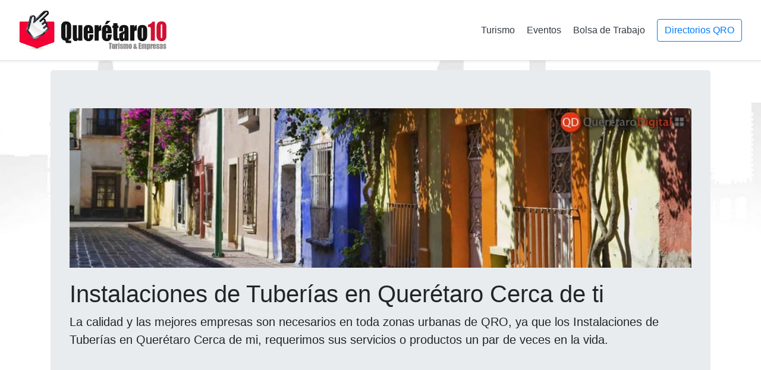

--- FILE ---
content_type: text/html; charset=UTF-8
request_url: https://queretaro10.com/dir2/instalacion-tuberias.php
body_size: 7183
content:
<!DOCTYPE html>
<html  lang="es" prefix="og: https://ogp.me/ns#">
    <head>
	<meta charset="UTF-8">
 	<meta http-equiv="X-UA-Compatible" content="IE=edge" />
  	<title>▷ Instalaciones de Tuberías en Querétaro Cerca de ti, Servicios y Contacto 【 Directorio QRO 】</title>
	<meta name="viewport" content="width=device-width, initial-scale=1, shrink-to-fit=no">
    <meta name="description" content="Los mejores Instalaciones de Tuberías en Querétaro ✅ Directorio ▷ Servicios y Contacto, Teléfono, Ubicación, Dirección, Sitio web y Mapa. 【 QRO 】">
    <meta name="author" content="JDaniel Sánchez Dsweb1.com">
    <meta name="webmaster" content="JDaniel Sánchez MkDigital10">
    <meta name="generator" content="https://queretaro10.com/dir2/">        
    <link rel="icon" href="https://queretaro10.com/wp-content/uploads/2018/02/favicon-Queretaro10.png" sizes="32x32" />
    
    <meta name="geo.country" content="MX,mx,mexico" />
    <meta name="geo.region" content="MX"/>
    <meta name="geography" content="mexico"> 
    <meta name="robots" content="all,index,follow"/>
    <meta name="sitedomain" content="https://queretaro10.com" />
    <meta name="country" content="Mexico" />
    <meta name="distribution" content="Global" />
    <meta name="rating" content="General" />
    <meta property='og:site_name' content='Instalaciones de Tuberías en Querétaro'/>
    <meta property='og:url' content='https://queretaro10.com'/>
    <meta property='og:type' content='website'/>
    <meta property="og:locale" content="MX" />
    <meta property="og:title" content=", Servicios y Contacto" />
    <meta property="og:description" content="Los mejores Querétaro, Directorio ▷ Servicios y Contacto, Teléfono, Ubicación, Dirección, Sitio web y Mapa." />

	<link rel="stylesheet" href="bootstrap.min.css" integrity="sha384-ggOyR0iXCbMQv3Xipma34MD+dH/1fQ784/j6cY/iJTQUOhcWr7x9JvoRxT2MZw1T" crossorigin="anonymous">
	<script src="bootstrap.min.js" integrity="sha384-JjSmVgyd0p3pXB1rRibZUAYoIIy6OrQ6VrjIEaFf/nJGzIxFDsf4x0xIM+B07jRM" crossorigin="anonymous"></script>
    <style>
      .bd-placeholder-img{font-size: 1.125rem;text-anchor: middle;-webkit-user-select: none;-moz-user-select: none;-ms-user-select: none;user-select: none;}
      @media (min-width: 768px) {.bd-placeholder-img-lg {font-size: 3.5rem;}}
      h1, h2, h3, h4 {font-weight: 300;}
    </style>
    <style> body{    background: url(https://capitalactiva.mx/cdn/imgs/fondo-footer-1.jpg) no-repeat center center fixed;   -webkit-background-size: cover;  -moz-background-size: cover;  -o-background-size: cover;  background-size: cover; }    </style>
    <!-- Global site tag (gtag.js) - Google Analytics -->
<script async src="https://www.googletagmanager.com/gtag/js?id=UA-117195271-1"></script>
<script>
  window.dataLayer = window.dataLayer || [];
  function gtag(){dataLayer.push(arguments);}
  gtag('js', new Date());

  gtag('config', 'UA-117195271-1');
</script>
<script data-ad-client="ca-pub-6728359640062765" async src="https://pagead2.googlesyndication.com/pagead/js/adsbygoogle.js"></script>
</head><body class="bg-light" itemscope itemtype="https://schema.org/LocalBusiness">
    <div class="d-flex flex-column flex-md-row align-items-center p-2 px-md-4 mb-3 bg-white border-bottom shadow-sm">
    <div class="p-2 flex-grow-1">
        <a href="https://queretaro10.com/"><img class="my-0 mr-md-auto font-weight-normal" src="https://queretaro10.com/Queretaro10-2024-Logotipo-350px.png" alt="" width="250" itemprop="logo"></a>
    </div>
    <div class="p-2">
        <nav class="navbar-text my-2 my-md-0 mr-md-2">
            <a class="p-2 text-dark" href="https://queretaro10.com/">Turismo</a>
            <a class="p-2 text-dark" href="https://queretaro10.com/noticias/">Eventos</a>
            <a class="p-2 text-dark" href="https://queretaro10.com/bolsa-de-trabajo/">Bolsa de Trabajo</a>
        </nav>
        <a class="btn btn-outline-primary" href="https://queretaro10.com/directorios/">Directorios QRO</a>
    </div>
</div><main role="main" class="container">
    <div class="jumbotron">
        <img class="bd-placeholder-img mr-2 rounded" width="100%" src="slide2-Queretaro-digital-directorios.jpg" preserveAspectRatio="xMidYMid slice" focusable="false" role="img" alt="Directorio QRO" style="padding-bottom: 20px;" itemprop="image">
        <h1 itemprop="name">Instalaciones de Tuberías en Querétaro Cerca de ti</h1>
        <p class="lead">La calidad y las mejores empresas son necesarios en toda zonas urbanas de QRO, ya que los Instalaciones de Tuberías en Querétaro Cerca de mi, requerimos sus servicios o productos un par de veces en la vida.</p>
        <!-- Qro10 - Img ALL Adatable Dir PHP -->
<ins class="adsbygoogle"
     style="display:block"
     data-ad-client="ca-pub-6728359640062765"
     data-ad-slot="8341829146"
     data-ad-format="auto"
     data-full-width-responsive="true"></ins>
<script>
     (adsbygoogle = window.adsbygoogle || []).push({});
</script>    </div>
    <div class="pricing-header px-3 py-3 pt-md-5 pb-md-4 mx-auto text-center">
      <h2>Directorio de Instalaciones de Tuberías en Querétaro</h2>
        <p>En éste listado podrá encontrar los datos de contacto Teléfono, Dirección, Correo electrónico, Mapa de ubicación para los Instalacion de tuberias en queretaro Cerca de ti de su localidad en la ciudad o el estado de <span itemprop="address">Querétaro, Qro</span>, puede usted contactar a las oficinas para su necesidad de servicios.</p>
        <!-- Qro10 - Img ALL Adatable Dir PHP -->
<ins class="adsbygoogle"
     style="display:block"
     data-ad-client="ca-pub-6728359640062765"
     data-ad-slot="8341829146"
     data-ad-format="auto"
     data-full-width-responsive="true"></ins>
<script>
     (adsbygoogle = window.adsbygoogle || []).push({});
</script>    </div>
    <div class="my-3 p-3 bg-white rounded shadow-sm">
        <!-- Destacados -->
    	<div class="media text-muted pt-3" style="background-color: aliceblue;">
          <span >
          <img class="bd-placeholder-img mr-2 rounded" width="32" height="32" src="favicon.png" preserveAspectRatio="xMidYMid slice" focusable="false" role="img" alt="" >
          </span>
          <div class="media-body pb-3 mb-0 small lh-125 border-bottom border-gray">
            <h3 >Tu empresa Aquí, Disponible!!!.</h3>
            <span class="d-block" ><span >Tu Teléfono</span>
             | <a href="2-promo-destacado.php" >Enlace a página web o landing page.</a>
              | <span >Un solo pago anual, direcotorios ya posicionados en Google.</span>
             </span>
            <span class="d-block" >Tu Anuncio destacado en directorio de tu categoría y ciudad, con todos los medios de contacto a tu empresa, posicionamiento en Google ya realizado.</span>
			<br><b><span >Bajo costo, facturado y multiples beneficios.</span></b>
			
			<br>
			<a href="2-promo-destacado.php"  >
            Ver más información o solicitar cotización...
            </a>
            <i>Patrocinado</i>
          </div>
        </div>
<!-- FIN Destacados -->        <br>
        <div class="row mb-2"> <!-- Parte de NUEVO BLOQUE -->
         
        
        <!-- NUEVO BLOQUE -->
        
    <div class="col-md-6" >
      <div class="row bg-white g-0 border rounded overflow-hidden flex-md-row mb-4 shadow-sm h-md-250 position-relative" itemscope itemtype="https://schema.org/LocalBusiness">
        <div class="col p-4 d-flex flex-column position-static">
          <strong class="d-inline-block mb-2 text-primary-emphasis">Directorio #1</strong>
          <h3 itemprop="name" class="mb-0">Instalaciones y Servicios Metalmecanicos</h3>
          <div class="mb-1 text-body-secondary" style="color: #6c757d!important;font-size: 80%;"><span itemprop="priceRange">$$$$</span>-ID:26249</div>
          <p class="card-text mb-auto">
          <img class="bd-placeholder-img mr-2 rounded" width="20" height="20" src="favicon.png" preserveAspectRatio="xMidYMid slice" focusable="false" role="img" alt="" itemprop="image">
          Teléfono: <span itemprop="telephone">442 210 2654</span></p>
          <p class="card-text mb-auto">
          <img class="bd-placeholder-img mr-2 rounded" width="20" height="20" src="favicon.png" preserveAspectRatio="xMidYMid slice" focusable="false" role="img" alt="" itemprop="image">
          Dirección: <span itemprop="address">76138, Espuela del Ferrocarril 233, Carrillo, 76138 Santiago de Queretaro, Qro.</span></p>
          <p class="card-text mb-auto">
          <img class="bd-placeholder-img mr-2 rounded" width="20" height="20" src="favicon.png" preserveAspectRatio="xMidYMid slice" focusable="false" role="img" alt="" itemprop="image">
          SitioWeb: <a href='empresa2.php?id1=26249' itemprop="url" rel=“nofollow” >ismeqro.com.mx</a></p>
          <p class="card-text mb-auto">
          <img class="bd-placeholder-img mr-2 rounded" width="20" height="20" src="favicon.png" preserveAspectRatio="xMidYMid slice" focusable="false" role="img" alt="" itemprop="image">
          <a href='mailto:'><span itemprop="email">Email: </span></a></p>
          <p class="card-text mb-auto">
          <img class="bd-placeholder-img mr-2 rounded" width="20" height="20" src="favicon.png" preserveAspectRatio="xMidYMid slice" focusable="false" role="img" alt="" itemprop="image">
          <a href='empresa2.php?id1=26249' rel=“nofollow”>Mapa-en-Google-26249-Instalaciones y Servicios Metalmecanicos</a></p>          
        </div>        
      </div>
    </div>
    
    <!-- Fin de NUEVO BLOQUE --> 
  
                 
        
        <!-- NUEVO BLOQUE -->
        
    <div class="col-md-6" >
      <div class="row bg-white g-0 border rounded overflow-hidden flex-md-row mb-4 shadow-sm h-md-250 position-relative" itemscope itemtype="https://schema.org/LocalBusiness">
        <div class="col p-4 d-flex flex-column position-static">
          <strong class="d-inline-block mb-2 text-primary-emphasis">Directorio #2</strong>
          <h3 itemprop="name" class="mb-0">TCT SERVICIOS, SA DE CV</h3>
          <div class="mb-1 text-body-secondary" style="color: #6c757d!important;font-size: 80%;"><span itemprop="priceRange">$$$$</span>-ID:26250</div>
          <p class="card-text mb-auto">
          <img class="bd-placeholder-img mr-2 rounded" width="20" height="20" src="favicon.png" preserveAspectRatio="xMidYMid slice" focusable="false" role="img" alt="" itemprop="image">
          Teléfono: <span itemprop="telephone">442 384 6718</span></p>
          <p class="card-text mb-auto">
          <img class="bd-placeholder-img mr-2 rounded" width="20" height="20" src="favicon.png" preserveAspectRatio="xMidYMid slice" focusable="false" role="img" alt="" itemprop="image">
          Dirección: <span itemprop="address">1RA PRIVADA QUINTANA ROO MANZANA 22 LOTE 1054 SAN ISIDRO MIRANDA, La Presa, 76240 Santiago de Queretaro, Qro.</span></p>
          <p class="card-text mb-auto">
          <img class="bd-placeholder-img mr-2 rounded" width="20" height="20" src="favicon.png" preserveAspectRatio="xMidYMid slice" focusable="false" role="img" alt="" itemprop="image">
          SitioWeb: <a href='empresa2.php?id1=26250' itemprop="url" rel=“nofollow” >tctservicios.com.mx</a></p>
          <p class="card-text mb-auto">
          <img class="bd-placeholder-img mr-2 rounded" width="20" height="20" src="favicon.png" preserveAspectRatio="xMidYMid slice" focusable="false" role="img" alt="" itemprop="image">
          <a href='mailto:contacto@tctservicios.com.mx'><span itemprop="email">Email: contacto@tctservicios.com.mx</span></a></p>
          <p class="card-text mb-auto">
          <img class="bd-placeholder-img mr-2 rounded" width="20" height="20" src="favicon.png" preserveAspectRatio="xMidYMid slice" focusable="false" role="img" alt="" itemprop="image">
          <a href='empresa2.php?id1=26250' rel=“nofollow”>Mapa-en-Google-26250-TCT SERVICIOS, SA DE CV</a></p>          
        </div>        
      </div>
    </div>
    
    <!-- Fin de NUEVO BLOQUE --> 
  
                 
        
        <!-- NUEVO BLOQUE -->
        
    <div class="col-md-6" >
      <div class="row bg-white g-0 border rounded overflow-hidden flex-md-row mb-4 shadow-sm h-md-250 position-relative" itemscope itemtype="https://schema.org/LocalBusiness">
        <div class="col p-4 d-flex flex-column position-static">
          <strong class="d-inline-block mb-2 text-primary-emphasis">Directorio #3</strong>
          <h3 itemprop="name" class="mb-0">CIPSA Queretaro</h3>
          <div class="mb-1 text-body-secondary" style="color: #6c757d!important;font-size: 80%;"><span itemprop="priceRange">$$$$</span>-ID:26251</div>
          <p class="card-text mb-auto">
          <img class="bd-placeholder-img mr-2 rounded" width="20" height="20" src="favicon.png" preserveAspectRatio="xMidYMid slice" focusable="false" role="img" alt="" itemprop="image">
          Teléfono: <span itemprop="telephone">442 248 2585</span></p>
          <p class="card-text mb-auto">
          <img class="bd-placeholder-img mr-2 rounded" width="20" height="20" src="favicon.png" preserveAspectRatio="xMidYMid slice" focusable="false" role="img" alt="" itemprop="image">
          Dirección: <span itemprop="address">Av. Paseo de la Constitucion 2E, Pe_uelas, 76140 Santiago de Queretaro, Qro.</span></p>
          <p class="card-text mb-auto">
          <img class="bd-placeholder-img mr-2 rounded" width="20" height="20" src="favicon.png" preserveAspectRatio="xMidYMid slice" focusable="false" role="img" alt="" itemprop="image">
          SitioWeb: <a href='empresa2.php?id1=26251' itemprop="url" rel=“nofollow” >grupocipsa.com</a></p>
          <p class="card-text mb-auto">
          <img class="bd-placeholder-img mr-2 rounded" width="20" height="20" src="favicon.png" preserveAspectRatio="xMidYMid slice" focusable="false" role="img" alt="" itemprop="image">
          <a href='mailto:marketing@grupocipsa.com'><span itemprop="email">Email: marketing@grupocipsa.com</span></a></p>
          <p class="card-text mb-auto">
          <img class="bd-placeholder-img mr-2 rounded" width="20" height="20" src="favicon.png" preserveAspectRatio="xMidYMid slice" focusable="false" role="img" alt="" itemprop="image">
          <a href='empresa2.php?id1=26251' rel=“nofollow”>Mapa-en-Google-26251-CIPSA Queretaro</a></p>          
        </div>        
      </div>
    </div>
    
    <!-- Fin de NUEVO BLOQUE --> 
  
                 
        
        <!-- NUEVO BLOQUE -->
        
    <div class="col-md-6" >
      <div class="row bg-white g-0 border rounded overflow-hidden flex-md-row mb-4 shadow-sm h-md-250 position-relative" itemscope itemtype="https://schema.org/LocalBusiness">
        <div class="col p-4 d-flex flex-column position-static">
          <strong class="d-inline-block mb-2 text-primary-emphasis">Directorio #4</strong>
          <h3 itemprop="name" class="mb-0">Tuvasur Del Bajio S.A. De C.V.</h3>
          <div class="mb-1 text-body-secondary" style="color: #6c757d!important;font-size: 80%;"><span itemprop="priceRange">$$$$</span>-ID:26252</div>
          <p class="card-text mb-auto">
          <img class="bd-placeholder-img mr-2 rounded" width="20" height="20" src="favicon.png" preserveAspectRatio="xMidYMid slice" focusable="false" role="img" alt="" itemprop="image">
          Teléfono: <span itemprop="telephone">442 312 2680</span></p>
          <p class="card-text mb-auto">
          <img class="bd-placeholder-img mr-2 rounded" width="20" height="20" src="favicon.png" preserveAspectRatio="xMidYMid slice" focusable="false" role="img" alt="" itemprop="image">
          Dirección: <span itemprop="address">Vallarta 3, Los Laureles, 76138 Santiago de Queretaro, Qro.</span></p>
          <p class="card-text mb-auto">
          <img class="bd-placeholder-img mr-2 rounded" width="20" height="20" src="favicon.png" preserveAspectRatio="xMidYMid slice" focusable="false" role="img" alt="" itemprop="image">
          SitioWeb: <a href='empresa2.php?id1=26252' itemprop="url" rel=“nofollow” >queretaro10.com</a></p>
          <p class="card-text mb-auto">
          <img class="bd-placeholder-img mr-2 rounded" width="20" height="20" src="favicon.png" preserveAspectRatio="xMidYMid slice" focusable="false" role="img" alt="" itemprop="image">
          <a href='mailto:'><span itemprop="email">Email: </span></a></p>
          <p class="card-text mb-auto">
          <img class="bd-placeholder-img mr-2 rounded" width="20" height="20" src="favicon.png" preserveAspectRatio="xMidYMid slice" focusable="false" role="img" alt="" itemprop="image">
          <a href='empresa2.php?id1=26252' rel=“nofollow”>Mapa-en-Google-26252-Tuvasur Del Bajio S.A. De C.V.</a></p>          
        </div>        
      </div>
    </div>
    
    <!-- Fin de NUEVO BLOQUE --> 
  
                 
        
        <!-- NUEVO BLOQUE -->
        
    <div class="col-md-6" >
      <div class="row bg-white g-0 border rounded overflow-hidden flex-md-row mb-4 shadow-sm h-md-250 position-relative" itemscope itemtype="https://schema.org/LocalBusiness">
        <div class="col p-4 d-flex flex-column position-static">
          <strong class="d-inline-block mb-2 text-primary-emphasis">Directorio #5</strong>
          <h3 itemprop="name" class="mb-0">Sr. Plomero Queretaro</h3>
          <div class="mb-1 text-body-secondary" style="color: #6c757d!important;font-size: 80%;"><span itemprop="priceRange">$$$$</span>-ID:26253</div>
          <p class="card-text mb-auto">
          <img class="bd-placeholder-img mr-2 rounded" width="20" height="20" src="favicon.png" preserveAspectRatio="xMidYMid slice" focusable="false" role="img" alt="" itemprop="image">
          Teléfono: <span itemprop="telephone">442 325 5175</span></p>
          <p class="card-text mb-auto">
          <img class="bd-placeholder-img mr-2 rounded" width="20" height="20" src="favicon.png" preserveAspectRatio="xMidYMid slice" focusable="false" role="img" alt="" itemprop="image">
          Dirección: <span itemprop="address">Blvd. Bernardo Quintana 4091, La Loma VI, 76116 Santiago de Queretaro, Qro.</span></p>
          <p class="card-text mb-auto">
          <img class="bd-placeholder-img mr-2 rounded" width="20" height="20" src="favicon.png" preserveAspectRatio="xMidYMid slice" focusable="false" role="img" alt="" itemprop="image">
          SitioWeb: <a href='empresa2.php?id1=26253' itemprop="url" rel=“nofollow” >srplomeroqueretaro.com</a></p>
          <p class="card-text mb-auto">
          <img class="bd-placeholder-img mr-2 rounded" width="20" height="20" src="favicon.png" preserveAspectRatio="xMidYMid slice" focusable="false" role="img" alt="" itemprop="image">
          <a href='mailto:'><span itemprop="email">Email: </span></a></p>
          <p class="card-text mb-auto">
          <img class="bd-placeholder-img mr-2 rounded" width="20" height="20" src="favicon.png" preserveAspectRatio="xMidYMid slice" focusable="false" role="img" alt="" itemprop="image">
          <a href='empresa2.php?id1=26253' rel=“nofollow”>Mapa-en-Google-26253-Sr. Plomero Queretaro</a></p>          
        </div>        
      </div>
    </div>
    
    <!-- Fin de NUEVO BLOQUE --> 
  
                 
        
        <!-- NUEVO BLOQUE -->
        
    <div class="col-md-6" >
      <div class="row bg-white g-0 border rounded overflow-hidden flex-md-row mb-4 shadow-sm h-md-250 position-relative" itemscope itemtype="https://schema.org/LocalBusiness">
        <div class="col p-4 d-flex flex-column position-static">
          <strong class="d-inline-block mb-2 text-primary-emphasis">Directorio #6</strong>
          <h3 itemprop="name" class="mb-0">Conducciones Hidraulicas de Queretaro</h3>
          <div class="mb-1 text-body-secondary" style="color: #6c757d!important;font-size: 80%;"><span itemprop="priceRange">$$$$</span>-ID:26254</div>
          <p class="card-text mb-auto">
          <img class="bd-placeholder-img mr-2 rounded" width="20" height="20" src="favicon.png" preserveAspectRatio="xMidYMid slice" focusable="false" role="img" alt="" itemprop="image">
          Teléfono: <span itemprop="telephone">442 215 5252</span></p>
          <p class="card-text mb-auto">
          <img class="bd-placeholder-img mr-2 rounded" width="20" height="20" src="favicon.png" preserveAspectRatio="xMidYMid slice" focusable="false" role="img" alt="" itemprop="image">
          Dirección: <span itemprop="address">Paseo Las Plazas 4, Las Plazas, 76180 Santiago de Queretaro, Qro.</span></p>
          <p class="card-text mb-auto">
          <img class="bd-placeholder-img mr-2 rounded" width="20" height="20" src="favicon.png" preserveAspectRatio="xMidYMid slice" focusable="false" role="img" alt="" itemprop="image">
          SitioWeb: <a href='empresa2.php?id1=26254' itemprop="url" rel=“nofollow” >queretaro10.com</a></p>
          <p class="card-text mb-auto">
          <img class="bd-placeholder-img mr-2 rounded" width="20" height="20" src="favicon.png" preserveAspectRatio="xMidYMid slice" focusable="false" role="img" alt="" itemprop="image">
          <a href='mailto:'><span itemprop="email">Email: </span></a></p>
          <p class="card-text mb-auto">
          <img class="bd-placeholder-img mr-2 rounded" width="20" height="20" src="favicon.png" preserveAspectRatio="xMidYMid slice" focusable="false" role="img" alt="" itemprop="image">
          <a href='empresa2.php?id1=26254' rel=“nofollow”>Mapa-en-Google-26254-Conducciones Hidraulicas de Queretaro</a></p>          
        </div>        
      </div>
    </div>
    
    <!-- Fin de NUEVO BLOQUE --> 
  
                 
        
        <!-- NUEVO BLOQUE -->
        
    <div class="col-md-6" >
      <div class="row bg-white g-0 border rounded overflow-hidden flex-md-row mb-4 shadow-sm h-md-250 position-relative" itemscope itemtype="https://schema.org/LocalBusiness">
        <div class="col p-4 d-flex flex-column position-static">
          <strong class="d-inline-block mb-2 text-primary-emphasis">Directorio #7</strong>
          <h3 itemprop="name" class="mb-0">INNOVATIONS PIPELINE SOLUTIONS</h3>
          <div class="mb-1 text-body-secondary" style="color: #6c757d!important;font-size: 80%;"><span itemprop="priceRange">$$$$</span>-ID:26255</div>
          <p class="card-text mb-auto">
          <img class="bd-placeholder-img mr-2 rounded" width="20" height="20" src="favicon.png" preserveAspectRatio="xMidYMid slice" focusable="false" role="img" alt="" itemprop="image">
          Teléfono: <span itemprop="telephone">442 215 3719</span></p>
          <p class="card-text mb-auto">
          <img class="bd-placeholder-img mr-2 rounded" width="20" height="20" src="favicon.png" preserveAspectRatio="xMidYMid slice" focusable="false" role="img" alt="" itemprop="image">
          Dirección: <span itemprop="address">Rufino Tamayo 2, Pueblo Nuevo, 76900 El Pueblito, Qro.</span></p>
          <p class="card-text mb-auto">
          <img class="bd-placeholder-img mr-2 rounded" width="20" height="20" src="favicon.png" preserveAspectRatio="xMidYMid slice" focusable="false" role="img" alt="" itemprop="image">
          SitioWeb: <a href='empresa2.php?id1=26255' itemprop="url" rel=“nofollow” >innovations.com.mx</a></p>
          <p class="card-text mb-auto">
          <img class="bd-placeholder-img mr-2 rounded" width="20" height="20" src="favicon.png" preserveAspectRatio="xMidYMid slice" focusable="false" role="img" alt="" itemprop="image">
          <a href='mailto:8b4e078a51d04e0e9efdf470027f0ec1@sentry.wixpress.com'><span itemprop="email">Email: 8b4e078a51d04e0e9efdf470027f0ec1@sentry.wixpress.com</span></a></p>
          <p class="card-text mb-auto">
          <img class="bd-placeholder-img mr-2 rounded" width="20" height="20" src="favicon.png" preserveAspectRatio="xMidYMid slice" focusable="false" role="img" alt="" itemprop="image">
          <a href='empresa2.php?id1=26255' rel=“nofollow”>Mapa-en-Google-26255-INNOVATIONS PIPELINE SOLUTIONS</a></p>          
        </div>        
      </div>
    </div>
    
    <!-- Fin de NUEVO BLOQUE --> 
  
                 
        
        <!-- NUEVO BLOQUE -->
        
    <div class="col-md-6" >
      <div class="row bg-white g-0 border rounded overflow-hidden flex-md-row mb-4 shadow-sm h-md-250 position-relative" itemscope itemtype="https://schema.org/LocalBusiness">
        <div class="col p-4 d-flex flex-column position-static">
          <strong class="d-inline-block mb-2 text-primary-emphasis">Directorio #8</strong>
          <h3 itemprop="name" class="mb-0">SilverPlastic Bodega Queretaro</h3>
          <div class="mb-1 text-body-secondary" style="color: #6c757d!important;font-size: 80%;"><span itemprop="priceRange">$$$$</span>-ID:26256</div>
          <p class="card-text mb-auto">
          <img class="bd-placeholder-img mr-2 rounded" width="20" height="20" src="favicon.png" preserveAspectRatio="xMidYMid slice" focusable="false" role="img" alt="" itemprop="image">
          Teléfono: <span itemprop="telephone">442 242 7034</span></p>
          <p class="card-text mb-auto">
          <img class="bd-placeholder-img mr-2 rounded" width="20" height="20" src="favicon.png" preserveAspectRatio="xMidYMid slice" focusable="false" role="img" alt="" itemprop="image">
          Dirección: <span itemprop="address">Gasoducto 99, Felipe Carrillo Puerto, 76139 Santiago de Queretaro, Qro.</span></p>
          <p class="card-text mb-auto">
          <img class="bd-placeholder-img mr-2 rounded" width="20" height="20" src="favicon.png" preserveAspectRatio="xMidYMid slice" focusable="false" role="img" alt="" itemprop="image">
          SitioWeb: <a href='empresa2.php?id1=26256' itemprop="url" rel=“nofollow” >silverplastic.com.mx</a></p>
          <p class="card-text mb-auto">
          <img class="bd-placeholder-img mr-2 rounded" width="20" height="20" src="favicon.png" preserveAspectRatio="xMidYMid slice" focusable="false" role="img" alt="" itemprop="image">
          <a href='mailto:contacto@silverplastic.com,ventasmexico@silverplastic.com,ventasecatepec@silverplastic.com,tlalpan@silverplastic.com,ventastlalne@silverplastic.com,cotizacionesmexico@silverplastic.com,cotizacionesbajio@silverplastic.com,queretaro@silverplastic.com,ventasqueretaro@silverplastic.com,cuautla@silverplastic.com,ventasslp@silverplastic.com,administracionslp@silverplastic.com'><span itemprop="email">Email: contacto@silverplastic.com,ventasmexico@silverplastic.com,ventasecatepec@silverplastic.com,tlalpan@silverplastic.com,ventastlalne@silverplastic.com,cotizacionesmexico@silverplastic.com,cotizacionesbajio@silverplastic.com,queretaro@silverplastic.com,ventasqueretaro@silverplastic.com,cuautla@silverplastic.com,ventasslp@silverplastic.com,administracionslp@silverplastic.com</span></a></p>
          <p class="card-text mb-auto">
          <img class="bd-placeholder-img mr-2 rounded" width="20" height="20" src="favicon.png" preserveAspectRatio="xMidYMid slice" focusable="false" role="img" alt="" itemprop="image">
          <a href='empresa2.php?id1=26256' rel=“nofollow”>Mapa-en-Google-26256-SilverPlastic Bodega Queretaro</a></p>          
        </div>        
      </div>
    </div>
    
    <!-- Fin de NUEVO BLOQUE --> 
  
        <div class="col-md-3" >
      <div class="row bg-white g-0 border rounded overflow-hidden flex-md-row mb-4 shadow-sm h-md-250 position-relative">
        <div class="col p-4 d-flex flex-column position-static">
            <a href="https://mkdigital10.com/plan-full-empresarial/" target="_blank"><img src="../qro10-4-2024-PLAN-FULL-EMPRESARIAL-min.png" class="bd-placeholder-img card-img-top" height="100%" xmlns="http://www.w3.org/2000/svg" preserveAspectRatio="xMidYMid slice" focusable="false" role="img" alt="Plan Full MARKETING EMPRESARIAL"></a>
        </div>        
      </div>
    </div>
<div class="col-md-3" >
      <div class="row bg-white g-0 border rounded overflow-hidden flex-md-row mb-4 shadow-sm h-md-250 position-relative">
        <div class="col p-4 d-flex flex-column position-static">
            <a href="https://queretaro10.com/qro/marketing/" target="_blank"><img src="../qro10-Plan-MK-Digital-PyMe-Local-cuadro-4-min.png" class="bd-placeholder-img card-img-top" height="100%" xmlns="http://www.w3.org/2000/svg" preserveAspectRatio="xMidYMid slice" focusable="false" role="img" alt="PLAN FULL MARKETING DIGITAL PyMe Local"></a>
        </div>        
      </div>
    </div>         
        
        <!-- NUEVO BLOQUE -->
        
    <div class="col-md-6" >
      <div class="row bg-white g-0 border rounded overflow-hidden flex-md-row mb-4 shadow-sm h-md-250 position-relative" itemscope itemtype="https://schema.org/LocalBusiness">
        <div class="col p-4 d-flex flex-column position-static">
          <strong class="d-inline-block mb-2 text-primary-emphasis">Directorio #9</strong>
          <h3 itemprop="name" class="mb-0">PVC G3 QUERETARO</h3>
          <div class="mb-1 text-body-secondary" style="color: #6c757d!important;font-size: 80%;"><span itemprop="priceRange">$$$$</span>-ID:26257</div>
          <p class="card-text mb-auto">
          <img class="bd-placeholder-img mr-2 rounded" width="20" height="20" src="favicon.png" preserveAspectRatio="xMidYMid slice" focusable="false" role="img" alt="" itemprop="image">
          Teléfono: <span itemprop="telephone">442 213 4096</span></p>
          <p class="card-text mb-auto">
          <img class="bd-placeholder-img mr-2 rounded" width="20" height="20" src="favicon.png" preserveAspectRatio="xMidYMid slice" focusable="false" role="img" alt="" itemprop="image">
          Dirección: <span itemprop="address">Cto. Moises Solana 133, zona dos extendida, Balaustradas, 76079 Santiago de Queretaro, Qro.</span></p>
          <p class="card-text mb-auto">
          <img class="bd-placeholder-img mr-2 rounded" width="20" height="20" src="favicon.png" preserveAspectRatio="xMidYMid slice" focusable="false" role="img" alt="" itemprop="image">
          SitioWeb: <a href='empresa2.php?id1=26257' itemprop="url" rel=“nofollow” >pvcg3.com.mx</a></p>
          <p class="card-text mb-auto">
          <img class="bd-placeholder-img mr-2 rounded" width="20" height="20" src="favicon.png" preserveAspectRatio="xMidYMid slice" focusable="false" role="img" alt="" itemprop="image">
          <a href='mailto:ventasmty@pvcg3.com.mx,ventasqro@pvcg3.com.mx'><span itemprop="email">Email: ventasmty@pvcg3.com.mx,ventasqro@pvcg3.com.mx</span></a></p>
          <p class="card-text mb-auto">
          <img class="bd-placeholder-img mr-2 rounded" width="20" height="20" src="favicon.png" preserveAspectRatio="xMidYMid slice" focusable="false" role="img" alt="" itemprop="image">
          <a href='empresa2.php?id1=26257' rel=“nofollow”>Mapa-en-Google-26257-PVC G3 QUERETARO</a></p>          
        </div>        
      </div>
    </div>
    
    <!-- Fin de NUEVO BLOQUE --> 
  
                 
        
        <!-- NUEVO BLOQUE -->
        
    <div class="col-md-6" >
      <div class="row bg-white g-0 border rounded overflow-hidden flex-md-row mb-4 shadow-sm h-md-250 position-relative" itemscope itemtype="https://schema.org/LocalBusiness">
        <div class="col p-4 d-flex flex-column position-static">
          <strong class="d-inline-block mb-2 text-primary-emphasis">Directorio #10</strong>
          <h3 itemprop="name" class="mb-0">Materiales Industriales de Mexico Sucursal Queretaro</h3>
          <div class="mb-1 text-body-secondary" style="color: #6c757d!important;font-size: 80%;"><span itemprop="priceRange">$$$$</span>-ID:26258</div>
          <p class="card-text mb-auto">
          <img class="bd-placeholder-img mr-2 rounded" width="20" height="20" src="favicon.png" preserveAspectRatio="xMidYMid slice" focusable="false" role="img" alt="" itemprop="image">
          Teléfono: <span itemprop="telephone">442 192 8900</span></p>
          <p class="card-text mb-auto">
          <img class="bd-placeholder-img mr-2 rounded" width="20" height="20" src="favicon.png" preserveAspectRatio="xMidYMid slice" focusable="false" role="img" alt="" itemprop="image">
          Dirección: <span itemprop="address">Av. 5 de Febrero 1335, Carrillo, 76138 Santiago de Queretaro, Qro.</span></p>
          <p class="card-text mb-auto">
          <img class="bd-placeholder-img mr-2 rounded" width="20" height="20" src="favicon.png" preserveAspectRatio="xMidYMid slice" focusable="false" role="img" alt="" itemprop="image">
          SitioWeb: <a href='empresa2.php?id1=26258' itemprop="url" rel=“nofollow” >grupo-mim.com</a></p>
          <p class="card-text mb-auto">
          <img class="bd-placeholder-img mr-2 rounded" width="20" height="20" src="favicon.png" preserveAspectRatio="xMidYMid slice" focusable="false" role="img" alt="" itemprop="image">
          <a href='mailto:ventas@grupo-mim.com,ventasqro@grupo-mim.com,ventastmp@grupo-mim.com,servicios.clientes@micsacv.com,facturacionvilla@micsacv.com,ventas@migsa.com.mx,ventasweb@materialesdelsureste.com,ventascancun@materialesdelsureste.com,merida@materialesdelsureste.com,ventasmty@materialesdelsureste.com,orizaba@materialesdelsureste.com,vitventas@vitsa.com.mx'><span itemprop="email">Email: ventas@grupo-mim.com,ventasqro@grupo-mim.com,ventastmp@grupo-mim.com,servicios.clientes@micsacv.com,facturacionvilla@micsacv.com,ventas@migsa.com.mx,ventasweb@materialesdelsureste.com,ventascancun@materialesdelsureste.com,merida@materialesdelsureste.com,ventasmty@materialesdelsureste.com,orizaba@materialesdelsureste.com,vitventas@vitsa.com.mx</span></a></p>
          <p class="card-text mb-auto">
          <img class="bd-placeholder-img mr-2 rounded" width="20" height="20" src="favicon.png" preserveAspectRatio="xMidYMid slice" focusable="false" role="img" alt="" itemprop="image">
          <a href='empresa2.php?id1=26258' rel=“nofollow”>Mapa-en-Google-26258-Materiales Industriales de Mexico Sucursal Queretaro</a></p>          
        </div>        
      </div>
    </div>
    
    <!-- Fin de NUEVO BLOQUE --> 
  
                 
        
        <!-- NUEVO BLOQUE -->
        
    <div class="col-md-6" >
      <div class="row bg-white g-0 border rounded overflow-hidden flex-md-row mb-4 shadow-sm h-md-250 position-relative" itemscope itemtype="https://schema.org/LocalBusiness">
        <div class="col p-4 d-flex flex-column position-static">
          <strong class="d-inline-block mb-2 text-primary-emphasis">Directorio #11</strong>
          <h3 itemprop="name" class="mb-0">Distribuidora Hidraulica del Centro</h3>
          <div class="mb-1 text-body-secondary" style="color: #6c757d!important;font-size: 80%;"><span itemprop="priceRange">$$$$</span>-ID:26259</div>
          <p class="card-text mb-auto">
          <img class="bd-placeholder-img mr-2 rounded" width="20" height="20" src="favicon.png" preserveAspectRatio="xMidYMid slice" focusable="false" role="img" alt="" itemprop="image">
          Teléfono: <span itemprop="telephone">442 220 7120</span></p>
          <p class="card-text mb-auto">
          <img class="bd-placeholder-img mr-2 rounded" width="20" height="20" src="favicon.png" preserveAspectRatio="xMidYMid slice" focusable="false" role="img" alt="" itemprop="image">
          Dirección: <span itemprop="address">Calle Plateros 187, San Pedrito Pe_uelas I, 76148 Santiago de Queretaro, Qro.</span></p>
          <p class="card-text mb-auto">
          <img class="bd-placeholder-img mr-2 rounded" width="20" height="20" src="favicon.png" preserveAspectRatio="xMidYMid slice" focusable="false" role="img" alt="" itemprop="image">
          SitioWeb: <a href='empresa2.php?id1=26259' itemprop="url" rel=“nofollow” >dhcentro.com</a></p>
          <p class="card-text mb-auto">
          <img class="bd-placeholder-img mr-2 rounded" width="20" height="20" src="favicon.png" preserveAspectRatio="xMidYMid slice" focusable="false" role="img" alt="" itemprop="image">
          <a href='mailto:ventas@dhcentro.com'><span itemprop="email">Email: ventas@dhcentro.com</span></a></p>
          <p class="card-text mb-auto">
          <img class="bd-placeholder-img mr-2 rounded" width="20" height="20" src="favicon.png" preserveAspectRatio="xMidYMid slice" focusable="false" role="img" alt="" itemprop="image">
          <a href='empresa2.php?id1=26259' rel=“nofollow”>Mapa-en-Google-26259-Distribuidora Hidraulica del Centro</a></p>          
        </div>        
      </div>
    </div>
    
    <!-- Fin de NUEVO BLOQUE --> 
  
                 
        
        <!-- NUEVO BLOQUE -->
        
    <div class="col-md-6" >
      <div class="row bg-white g-0 border rounded overflow-hidden flex-md-row mb-4 shadow-sm h-md-250 position-relative" itemscope itemtype="https://schema.org/LocalBusiness">
        <div class="col p-4 d-flex flex-column position-static">
          <strong class="d-inline-block mb-2 text-primary-emphasis">Directorio #12</strong>
          <h3 itemprop="name" class="mb-0">Dura Line Mexico</h3>
          <div class="mb-1 text-body-secondary" style="color: #6c757d!important;font-size: 80%;"><span itemprop="priceRange">$$$$</span>-ID:26261</div>
          <p class="card-text mb-auto">
          <img class="bd-placeholder-img mr-2 rounded" width="20" height="20" src="favicon.png" preserveAspectRatio="xMidYMid slice" focusable="false" role="img" alt="" itemprop="image">
          Teléfono: <span itemprop="telephone">442 210 9026</span></p>
          <p class="card-text mb-auto">
          <img class="bd-placeholder-img mr-2 rounded" width="20" height="20" src="favicon.png" preserveAspectRatio="xMidYMid slice" focusable="false" role="img" alt="" itemprop="image">
          Dirección: <span itemprop="address">Av. 5 de Febrero 1309, Carrillo, 76138 Santiago de Queretaro, Qro.</span></p>
          <p class="card-text mb-auto">
          <img class="bd-placeholder-img mr-2 rounded" width="20" height="20" src="favicon.png" preserveAspectRatio="xMidYMid slice" focusable="false" role="img" alt="" itemprop="image">
          SitioWeb: <a href='empresa2.php?id1=26261' itemprop="url" rel=“nofollow” >duraline.mx</a></p>
          <p class="card-text mb-auto">
          <img class="bd-placeholder-img mr-2 rounded" width="20" height="20" src="favicon.png" preserveAspectRatio="xMidYMid slice" focusable="false" role="img" alt="" itemprop="image">
          <a href='mailto:ventas@duraline.com.mx,ventas@duraline.com.mx'><span itemprop="email">Email: ventas@duraline.com.mx,ventas@duraline.com.mx</span></a></p>
          <p class="card-text mb-auto">
          <img class="bd-placeholder-img mr-2 rounded" width="20" height="20" src="favicon.png" preserveAspectRatio="xMidYMid slice" focusable="false" role="img" alt="" itemprop="image">
          <a href='empresa2.php?id1=26261' rel=“nofollow”>Mapa-en-Google-26261-Dura Line Mexico</a></p>          
        </div>        
      </div>
    </div>
    
    <!-- Fin de NUEVO BLOQUE --> 
  
                 
        
        <!-- NUEVO BLOQUE -->
        
    <div class="col-md-6" >
      <div class="row bg-white g-0 border rounded overflow-hidden flex-md-row mb-4 shadow-sm h-md-250 position-relative" itemscope itemtype="https://schema.org/LocalBusiness">
        <div class="col p-4 d-flex flex-column position-static">
          <strong class="d-inline-block mb-2 text-primary-emphasis">Directorio #13</strong>
          <h3 itemprop="name" class="mb-0">Tct Servicios Sa De Cv</h3>
          <div class="mb-1 text-body-secondary" style="color: #6c757d!important;font-size: 80%;"><span itemprop="priceRange">$$$$</span>-ID:26262</div>
          <p class="card-text mb-auto">
          <img class="bd-placeholder-img mr-2 rounded" width="20" height="20" src="favicon.png" preserveAspectRatio="xMidYMid slice" focusable="false" role="img" alt="" itemprop="image">
          Teléfono: <span itemprop="telephone">442 324 6718</span></p>
          <p class="card-text mb-auto">
          <img class="bd-placeholder-img mr-2 rounded" width="20" height="20" src="favicon.png" preserveAspectRatio="xMidYMid slice" focusable="false" role="img" alt="" itemprop="image">
          Dirección: <span itemprop="address">Calle J. de la Barrera 37, Ni_os Heroes, 76010 Santiago de Queretaro, Qro.</span></p>
          <p class="card-text mb-auto">
          <img class="bd-placeholder-img mr-2 rounded" width="20" height="20" src="favicon.png" preserveAspectRatio="xMidYMid slice" focusable="false" role="img" alt="" itemprop="image">
          SitioWeb: <a href='empresa2.php?id1=26262' itemprop="url" rel=“nofollow” >tctservicios.com.mx</a></p>
          <p class="card-text mb-auto">
          <img class="bd-placeholder-img mr-2 rounded" width="20" height="20" src="favicon.png" preserveAspectRatio="xMidYMid slice" focusable="false" role="img" alt="" itemprop="image">
          <a href='mailto:contacto@tctservicios.com.mx'><span itemprop="email">Email: contacto@tctservicios.com.mx</span></a></p>
          <p class="card-text mb-auto">
          <img class="bd-placeholder-img mr-2 rounded" width="20" height="20" src="favicon.png" preserveAspectRatio="xMidYMid slice" focusable="false" role="img" alt="" itemprop="image">
          <a href='empresa2.php?id1=26262' rel=“nofollow”>Mapa-en-Google-26262-Tct Servicios Sa De Cv</a></p>          
        </div>        
      </div>
    </div>
    
    <!-- Fin de NUEVO BLOQUE --> 
  
                 
        
        <!-- NUEVO BLOQUE -->
        
    <div class="col-md-6" >
      <div class="row bg-white g-0 border rounded overflow-hidden flex-md-row mb-4 shadow-sm h-md-250 position-relative" itemscope itemtype="https://schema.org/LocalBusiness">
        <div class="col p-4 d-flex flex-column position-static">
          <strong class="d-inline-block mb-2 text-primary-emphasis">Directorio #14</strong>
          <h3 itemprop="name" class="mb-0">Tubos y Barras Huecas S.A. de C.V.</h3>
          <div class="mb-1 text-body-secondary" style="color: #6c757d!important;font-size: 80%;"><span itemprop="priceRange">$$$$</span>-ID:26263</div>
          <p class="card-text mb-auto">
          <img class="bd-placeholder-img mr-2 rounded" width="20" height="20" src="favicon.png" preserveAspectRatio="xMidYMid slice" focusable="false" role="img" alt="" itemprop="image">
          Teléfono: <span itemprop="telephone">442 223 0497</span></p>
          <p class="card-text mb-auto">
          <img class="bd-placeholder-img mr-2 rounded" width="20" height="20" src="favicon.png" preserveAspectRatio="xMidYMid slice" focusable="false" role="img" alt="" itemprop="image">
          Dirección: <span itemprop="address">Mexico 57 #11225, 76127 El Salitre, Qro.</span></p>
          <p class="card-text mb-auto">
          <img class="bd-placeholder-img mr-2 rounded" width="20" height="20" src="favicon.png" preserveAspectRatio="xMidYMid slice" focusable="false" role="img" alt="" itemprop="image">
          SitioWeb: <a href='empresa2.php?id1=26263' itemprop="url" rel=“nofollow” >tubosybarras.com</a></p>
          <p class="card-text mb-auto">
          <img class="bd-placeholder-img mr-2 rounded" width="20" height="20" src="favicon.png" preserveAspectRatio="xMidYMid slice" focusable="false" role="img" alt="" itemprop="image">
          <a href='mailto:info@tubosybarras.com,relacionespublicas@grupowalworth.com'><span itemprop="email">Email: info@tubosybarras.com,relacionespublicas@grupowalworth.com</span></a></p>
          <p class="card-text mb-auto">
          <img class="bd-placeholder-img mr-2 rounded" width="20" height="20" src="favicon.png" preserveAspectRatio="xMidYMid slice" focusable="false" role="img" alt="" itemprop="image">
          <a href='empresa2.php?id1=26263' rel=“nofollow”>Mapa-en-Google-26263-Tubos y Barras Huecas S.A. de C.V.</a></p>          
        </div>        
      </div>
    </div>
    
    <!-- Fin de NUEVO BLOQUE --> 
  
                 
        
        <!-- NUEVO BLOQUE -->
        
    <div class="col-md-6" >
      <div class="row bg-white g-0 border rounded overflow-hidden flex-md-row mb-4 shadow-sm h-md-250 position-relative" itemscope itemtype="https://schema.org/LocalBusiness">
        <div class="col p-4 d-flex flex-column position-static">
          <strong class="d-inline-block mb-2 text-primary-emphasis">Directorio #15</strong>
          <h3 itemprop="name" class="mb-0">Distribuidora de Tubos y Conexiones del Centro</h3>
          <div class="mb-1 text-body-secondary" style="color: #6c757d!important;font-size: 80%;"><span itemprop="priceRange">$$$$</span>-ID:26264</div>
          <p class="card-text mb-auto">
          <img class="bd-placeholder-img mr-2 rounded" width="20" height="20" src="favicon.png" preserveAspectRatio="xMidYMid slice" focusable="false" role="img" alt="" itemprop="image">
          Teléfono: <span itemprop="telephone">442 216 7810</span></p>
          <p class="card-text mb-auto">
          <img class="bd-placeholder-img mr-2 rounded" width="20" height="20" src="favicon.png" preserveAspectRatio="xMidYMid slice" focusable="false" role="img" alt="" itemprop="image">
          Dirección: <span itemprop="address">5 De Febrero 1025-7, San Antonio de la Punta, 76137 Santiago de Queretaro, Qro.</span></p>
          <p class="card-text mb-auto">
          <img class="bd-placeholder-img mr-2 rounded" width="20" height="20" src="favicon.png" preserveAspectRatio="xMidYMid slice" focusable="false" role="img" alt="" itemprop="image">
          SitioWeb: <a href='empresa2.php?id1=26264' itemprop="url" rel=“nofollow” >dtcpvc.com</a></p>
          <p class="card-text mb-auto">
          <img class="bd-placeholder-img mr-2 rounded" width="20" height="20" src="favicon.png" preserveAspectRatio="xMidYMid slice" focusable="false" role="img" alt="" itemprop="image">
          <a href='mailto:'><span itemprop="email">Email: </span></a></p>
          <p class="card-text mb-auto">
          <img class="bd-placeholder-img mr-2 rounded" width="20" height="20" src="favicon.png" preserveAspectRatio="xMidYMid slice" focusable="false" role="img" alt="" itemprop="image">
          <a href='empresa2.php?id1=26264' rel=“nofollow”>Mapa-en-Google-26264-Distribuidora de Tubos y Conexiones del Centro</a></p>          
        </div>        
      </div>
    </div>
    
    <!-- Fin de NUEVO BLOQUE --> 
  
                 
        
        <!-- NUEVO BLOQUE -->
        
    <div class="col-md-6" >
      <div class="row bg-white g-0 border rounded overflow-hidden flex-md-row mb-4 shadow-sm h-md-250 position-relative" itemscope itemtype="https://schema.org/LocalBusiness">
        <div class="col p-4 d-flex flex-column position-static">
          <strong class="d-inline-block mb-2 text-primary-emphasis">Directorio #16</strong>
          <h3 itemprop="name" class="mb-0">Innovations - Pipeline Solutions</h3>
          <div class="mb-1 text-body-secondary" style="color: #6c757d!important;font-size: 80%;"><span itemprop="priceRange">$$$$</span>-ID:26265</div>
          <p class="card-text mb-auto">
          <img class="bd-placeholder-img mr-2 rounded" width="20" height="20" src="favicon.png" preserveAspectRatio="xMidYMid slice" focusable="false" role="img" alt="" itemprop="image">
          Teléfono: <span itemprop="telephone">442 223 6159</span></p>
          <p class="card-text mb-auto">
          <img class="bd-placeholder-img mr-2 rounded" width="20" height="20" src="favicon.png" preserveAspectRatio="xMidYMid slice" focusable="false" role="img" alt="" itemprop="image">
          Dirección: <span itemprop="address">Int. 7-1, Calle 5 de Febrero 1025, Jose Maria Arteaga, 76138 Santiago de Queretaro, Qro.</span></p>
          <p class="card-text mb-auto">
          <img class="bd-placeholder-img mr-2 rounded" width="20" height="20" src="favicon.png" preserveAspectRatio="xMidYMid slice" focusable="false" role="img" alt="" itemprop="image">
          SitioWeb: <a href='empresa2.php?id1=26265' itemprop="url" rel=“nofollow” >innovations.com.mx</a></p>
          <p class="card-text mb-auto">
          <img class="bd-placeholder-img mr-2 rounded" width="20" height="20" src="favicon.png" preserveAspectRatio="xMidYMid slice" focusable="false" role="img" alt="" itemprop="image">
          <a href='mailto:8b4e078a51d04e0e9efdf470027f0ec1@sentry.wixpress.com'><span itemprop="email">Email: 8b4e078a51d04e0e9efdf470027f0ec1@sentry.wixpress.com</span></a></p>
          <p class="card-text mb-auto">
          <img class="bd-placeholder-img mr-2 rounded" width="20" height="20" src="favicon.png" preserveAspectRatio="xMidYMid slice" focusable="false" role="img" alt="" itemprop="image">
          <a href='empresa2.php?id1=26265' rel=“nofollow”>Mapa-en-Google-26265-Innovations - Pipeline Solutions</a></p>          
        </div>        
      </div>
    </div>
    
    <!-- Fin de NUEVO BLOQUE --> 
  
                 
        
        <!-- NUEVO BLOQUE -->
        
    <div class="col-md-6" >
      <div class="row bg-white g-0 border rounded overflow-hidden flex-md-row mb-4 shadow-sm h-md-250 position-relative" itemscope itemtype="https://schema.org/LocalBusiness">
        <div class="col p-4 d-flex flex-column position-static">
          <strong class="d-inline-block mb-2 text-primary-emphasis">Directorio #17</strong>
          <h3 itemprop="name" class="mb-0">TUBERIA Y CONEXIONES DE PVC</h3>
          <div class="mb-1 text-body-secondary" style="color: #6c757d!important;font-size: 80%;"><span itemprop="priceRange">$$$$</span>-ID:26266</div>
          <p class="card-text mb-auto">
          <img class="bd-placeholder-img mr-2 rounded" width="20" height="20" src="favicon.png" preserveAspectRatio="xMidYMid slice" focusable="false" role="img" alt="" itemprop="image">
          Teléfono: <span itemprop="telephone">442 827 3685</span></p>
          <p class="card-text mb-auto">
          <img class="bd-placeholder-img mr-2 rounded" width="20" height="20" src="favicon.png" preserveAspectRatio="xMidYMid slice" focusable="false" role="img" alt="" itemprop="image">
          Dirección: <span itemprop="address">Calle San Diego de los Padres 336, zona dos extendida, Vista Alegre, 76074 Santiago de Queretaro, Qro.</span></p>
          <p class="card-text mb-auto">
          <img class="bd-placeholder-img mr-2 rounded" width="20" height="20" src="favicon.png" preserveAspectRatio="xMidYMid slice" focusable="false" role="img" alt="" itemprop="image">
          SitioWeb: <a href='empresa2.php?id1=26266' itemprop="url" rel=“nofollow” >conexiones-alevyr.com</a></p>
          <p class="card-text mb-auto">
          <img class="bd-placeholder-img mr-2 rounded" width="20" height="20" src="favicon.png" preserveAspectRatio="xMidYMid slice" focusable="false" role="img" alt="" itemprop="image">
          <a href='mailto:ALEX@CONEXIONES-ALEVYR.COM'><span itemprop="email">Email: ALEX@CONEXIONES-ALEVYR.COM</span></a></p>
          <p class="card-text mb-auto">
          <img class="bd-placeholder-img mr-2 rounded" width="20" height="20" src="favicon.png" preserveAspectRatio="xMidYMid slice" focusable="false" role="img" alt="" itemprop="image">
          <a href='empresa2.php?id1=26266' rel=“nofollow”>Mapa-en-Google-26266-TUBERIA Y CONEXIONES DE PVC</a></p>          
        </div>        
      </div>
    </div>
    
    <!-- Fin de NUEVO BLOQUE --> 
  
        <div class="col-md-3" >
      <div class="row bg-white g-0 border rounded overflow-hidden flex-md-row mb-4 shadow-sm h-md-250 position-relative">
        <div class="col p-4 d-flex flex-column position-static">
            <a href="https://queretaro10.com/qro/relojes/" target="_blank"><img src="../Relojes-QRO-en-Queretaro10-Daniel.jpg" class="bd-placeholder-img card-img-top" height="100%" xmlns="http://www.w3.org/2000/svg" preserveAspectRatio="xMidYMid slice" focusable="false" role="img" alt="Relojes QRO en Queretaro10 Daniel"></a>
        </div>        
      </div>
    </div>
<div class="col-md-3" >
      <div class="row bg-white g-0 border rounded overflow-hidden flex-md-row mb-4 shadow-sm h-md-250 position-relative">
        <div class="col p-4 d-flex flex-column position-static">
            <a href="https://queretaro10.com/qro/seguidores-likes/" target="_blank"><img src="../Redes-Sociales-Seguidores-Likes-Instagram-Facebook-Qro10.jpg" class="bd-placeholder-img card-img-top" height="100%" xmlns="http://www.w3.org/2000/svg" preserveAspectRatio="xMidYMid slice" focusable="false" role="img" alt="Seguidores, me gusta y likes en Querétaro"></a>
        </div>        
      </div>
    </div>         
        
        <!-- NUEVO BLOQUE -->
        
    <div class="col-md-6" >
      <div class="row bg-white g-0 border rounded overflow-hidden flex-md-row mb-4 shadow-sm h-md-250 position-relative" itemscope itemtype="https://schema.org/LocalBusiness">
        <div class="col p-4 d-flex flex-column position-static">
          <strong class="d-inline-block mb-2 text-primary-emphasis">Directorio #18</strong>
          <h3 itemprop="name" class="mb-0">Plomtec Instalaciones Hidraulicas</h3>
          <div class="mb-1 text-body-secondary" style="color: #6c757d!important;font-size: 80%;"><span itemprop="priceRange">$$$$</span>-ID:26267</div>
          <p class="card-text mb-auto">
          <img class="bd-placeholder-img mr-2 rounded" width="20" height="20" src="favicon.png" preserveAspectRatio="xMidYMid slice" focusable="false" role="img" alt="" itemprop="image">
          Teléfono: <span itemprop="telephone">442 479 2969</span></p>
          <p class="card-text mb-auto">
          <img class="bd-placeholder-img mr-2 rounded" width="20" height="20" src="favicon.png" preserveAspectRatio="xMidYMid slice" focusable="false" role="img" alt="" itemprop="image">
          Dirección: <span itemprop="address">Calle Jalpan de Serra, San Pedrito Pe_uelas IV, Santiago de Queretaro, Qro.</span></p>
          <p class="card-text mb-auto">
          <img class="bd-placeholder-img mr-2 rounded" width="20" height="20" src="favicon.png" preserveAspectRatio="xMidYMid slice" focusable="false" role="img" alt="" itemprop="image">
          SitioWeb: <a href='empresa2.php?id1=26267' itemprop="url" rel=“nofollow” >plomtecc.com</a></p>
          <p class="card-text mb-auto">
          <img class="bd-placeholder-img mr-2 rounded" width="20" height="20" src="favicon.png" preserveAspectRatio="xMidYMid slice" focusable="false" role="img" alt="" itemprop="image">
          <a href='mailto:'><span itemprop="email">Email: </span></a></p>
          <p class="card-text mb-auto">
          <img class="bd-placeholder-img mr-2 rounded" width="20" height="20" src="favicon.png" preserveAspectRatio="xMidYMid slice" focusable="false" role="img" alt="" itemprop="image">
          <a href='empresa2.php?id1=26267' rel=“nofollow”>Mapa-en-Google-26267-Plomtec Instalaciones Hidraulicas</a></p>          
        </div>        
      </div>
    </div>
    
    <!-- Fin de NUEVO BLOQUE --> 
  
                 
        
        <!-- NUEVO BLOQUE -->
        
    <div class="col-md-6" >
      <div class="row bg-white g-0 border rounded overflow-hidden flex-md-row mb-4 shadow-sm h-md-250 position-relative" itemscope itemtype="https://schema.org/LocalBusiness">
        <div class="col p-4 d-flex flex-column position-static">
          <strong class="d-inline-block mb-2 text-primary-emphasis">Directorio #19</strong>
          <h3 itemprop="name" class="mb-0">Sistemas Innovadores de Tuberias</h3>
          <div class="mb-1 text-body-secondary" style="color: #6c757d!important;font-size: 80%;"><span itemprop="priceRange">$$$$</span>-ID:26268</div>
          <p class="card-text mb-auto">
          <img class="bd-placeholder-img mr-2 rounded" width="20" height="20" src="favicon.png" preserveAspectRatio="xMidYMid slice" focusable="false" role="img" alt="" itemprop="image">
          Teléfono: <span itemprop="telephone">442 245 2153</span></p>
          <p class="card-text mb-auto">
          <img class="bd-placeholder-img mr-2 rounded" width="20" height="20" src="favicon.png" preserveAspectRatio="xMidYMid slice" focusable="false" role="img" alt="" itemprop="image">
          Dirección: <span itemprop="address">Prol. Corregidora Nte. 322, Alamos 3ra Secc, 76160 Santiago de Queretaro, Qro.</span></p>
          <p class="card-text mb-auto">
          <img class="bd-placeholder-img mr-2 rounded" width="20" height="20" src="favicon.png" preserveAspectRatio="xMidYMid slice" focusable="false" role="img" alt="" itemprop="image">
          SitioWeb: <a href='empresa2.php?id1=26268' itemprop="url" rel=“nofollow” >tuberias.com.mx</a></p>
          <p class="card-text mb-auto">
          <img class="bd-placeholder-img mr-2 rounded" width="20" height="20" src="favicon.png" preserveAspectRatio="xMidYMid slice" focusable="false" role="img" alt="" itemprop="image">
          <a href='mailto:contacto@tuberias.com.mx,sandra@tuberias.com.mx,ventas@termofusion.mx,ventas@tuberias.com.mx,proyectos@termofusion.mx,ipt@termofusion.mx'><span itemprop="email">Email: contacto@tuberias.com.mx,sandra@tuberias.com.mx,ventas@termofusion.mx,ventas@tuberias.com.mx,proyectos@termofusion.mx,ipt@termofusion.mx</span></a></p>
          <p class="card-text mb-auto">
          <img class="bd-placeholder-img mr-2 rounded" width="20" height="20" src="favicon.png" preserveAspectRatio="xMidYMid slice" focusable="false" role="img" alt="" itemprop="image">
          <a href='empresa2.php?id1=26268' rel=“nofollow”>Mapa-en-Google-26268-Sistemas Innovadores de Tuberias</a></p>          
        </div>        
      </div>
    </div>
    
    <!-- Fin de NUEVO BLOQUE --> 
  
                 
        
        <!-- NUEVO BLOQUE -->
        
    <div class="col-md-6" >
      <div class="row bg-white g-0 border rounded overflow-hidden flex-md-row mb-4 shadow-sm h-md-250 position-relative" itemscope itemtype="https://schema.org/LocalBusiness">
        <div class="col p-4 d-flex flex-column position-static">
          <strong class="d-inline-block mb-2 text-primary-emphasis">Directorio #20</strong>
          <h3 itemprop="name" class="mb-0">Instalaciones En Polietileno, S.a. De C.v.</h3>
          <div class="mb-1 text-body-secondary" style="color: #6c757d!important;font-size: 80%;"><span itemprop="priceRange">$$$$</span>-ID:26269</div>
          <p class="card-text mb-auto">
          <img class="bd-placeholder-img mr-2 rounded" width="20" height="20" src="favicon.png" preserveAspectRatio="xMidYMid slice" focusable="false" role="img" alt="" itemprop="image">
          Teléfono: <span itemprop="telephone">442 242 7102</span></p>
          <p class="card-text mb-auto">
          <img class="bd-placeholder-img mr-2 rounded" width="20" height="20" src="favicon.png" preserveAspectRatio="xMidYMid slice" focusable="false" role="img" alt="" itemprop="image">
          Dirección: <span itemprop="address">Ciruelos 137 ints 123, Jurica, 76100 Santiago de Queretaro, Qro.</span></p>
          <p class="card-text mb-auto">
          <img class="bd-placeholder-img mr-2 rounded" width="20" height="20" src="favicon.png" preserveAspectRatio="xMidYMid slice" focusable="false" role="img" alt="" itemprop="image">
          SitioWeb: <a href='empresa2.php?id1=26269' itemprop="url" rel=“nofollow” >tuberias.com.mx</a></p>
          <p class="card-text mb-auto">
          <img class="bd-placeholder-img mr-2 rounded" width="20" height="20" src="favicon.png" preserveAspectRatio="xMidYMid slice" focusable="false" role="img" alt="" itemprop="image">
          <a href='mailto:contacto@tuberias.com.mx,sandra@tuberias.com.mx,ventas@termofusion.mx,ventas@tuberias.com.mx,proyectos@termofusion.mx,ipt@termofusion.mx'><span itemprop="email">Email: contacto@tuberias.com.mx,sandra@tuberias.com.mx,ventas@termofusion.mx,ventas@tuberias.com.mx,proyectos@termofusion.mx,ipt@termofusion.mx</span></a></p>
          <p class="card-text mb-auto">
          <img class="bd-placeholder-img mr-2 rounded" width="20" height="20" src="favicon.png" preserveAspectRatio="xMidYMid slice" focusable="false" role="img" alt="" itemprop="image">
          <a href='empresa2.php?id1=26269' rel=“nofollow”>Mapa-en-Google-26269-Instalaciones En Polietileno, S.a. De C.v.</a></p>          
        </div>        
      </div>
    </div>
    
    <!-- Fin de NUEVO BLOQUE --> 
  
                 
        
        <!-- NUEVO BLOQUE -->
        
    <div class="col-md-6" >
      <div class="row bg-white g-0 border rounded overflow-hidden flex-md-row mb-4 shadow-sm h-md-250 position-relative" itemscope itemtype="https://schema.org/LocalBusiness">
        <div class="col p-4 d-flex flex-column position-static">
          <strong class="d-inline-block mb-2 text-primary-emphasis">Directorio #21</strong>
          <h3 itemprop="name" class="mb-0">Tubos Y Construcciones De Queretaro S.A De C.V</h3>
          <div class="mb-1 text-body-secondary" style="color: #6c757d!important;font-size: 80%;"><span itemprop="priceRange">$$$$</span>-ID:26270</div>
          <p class="card-text mb-auto">
          <img class="bd-placeholder-img mr-2 rounded" width="20" height="20" src="favicon.png" preserveAspectRatio="xMidYMid slice" focusable="false" role="img" alt="" itemprop="image">
          Teléfono: <span itemprop="telephone">442 217 0991</span></p>
          <p class="card-text mb-auto">
          <img class="bd-placeholder-img mr-2 rounded" width="20" height="20" src="favicon.png" preserveAspectRatio="xMidYMid slice" focusable="false" role="img" alt="" itemprop="image">
          Dirección: <span itemprop="address">Av. 5 de Febrero 275, Carrillo, 76130 Santiago de Queretaro, Qro.</span></p>
          <p class="card-text mb-auto">
          <img class="bd-placeholder-img mr-2 rounded" width="20" height="20" src="favicon.png" preserveAspectRatio="xMidYMid slice" focusable="false" role="img" alt="" itemprop="image">
          SitioWeb: <a href='empresa2.php?id1=26270' itemprop="url" rel=“nofollow” >tubosgm.com</a></p>
          <p class="card-text mb-auto">
          <img class="bd-placeholder-img mr-2 rounded" width="20" height="20" src="favicon.png" preserveAspectRatio="xMidYMid slice" focusable="false" role="img" alt="" itemprop="image">
          <a href='mailto:'><span itemprop="email">Email: </span></a></p>
          <p class="card-text mb-auto">
          <img class="bd-placeholder-img mr-2 rounded" width="20" height="20" src="favicon.png" preserveAspectRatio="xMidYMid slice" focusable="false" role="img" alt="" itemprop="image">
          <a href='empresa2.php?id1=26270' rel=“nofollow”>Mapa-en-Google-26270-Tubos Y Construcciones De Queretaro S.A De C.V</a></p>          
        </div>        
      </div>
    </div>
    
    <!-- Fin de NUEVO BLOQUE --> 
  
                    	</div><!-- FIN Parte de NUEVO BLOQUE -->
        
        <small class="d-block text-right mt-3">
          Alta nueva en <span itemprop="email">contacto@queretaro10.com</span> | <span itemprop="url">queretaro10.com</span> | <span itemprop="priceRange">$$$</span>  | <span itemprop="telephone">800 5544 10122</span>
        </small>
        
    </div>
    <div class="pricing-header px-3 py-3 pt-md-5 pb-md-4 mx-auto text-center">
        <h2>Servicios de Instalaciones de Tuberías en Querétaro Cerca de mi</h2>
        <p>Los servicios disponibles son muy útiles, recomendamos contactar a tu proveedor seleccionado en éste listado o directorio de Instalacion de tuberias en queretaro Cerca de ti cosulta costos o precios previamente antes de seleccionar tu servicio, puedes revisar las calificaciones de Rating.</p>
        <!-- Qro10 - Img ALL Adatable Dir PHP -->
<ins class="adsbygoogle"
     style="display:block"
     data-ad-client="ca-pub-6728359640062765"
     data-ad-slot="8341829146"
     data-ad-format="auto"
     data-full-width-responsive="true"></ins>
<script>
     (adsbygoogle = window.adsbygoogle || []).push({});
</script>        <h2>Ubicaciones en Querétaro</h2>
<p>Son ubicaciones que buscan los clientes de Instalaciones de Tuberías en Querétaro, aquí los mejores lugares para encontrar proveedor en la ciudad o estado. </p>

<p>Plaza de Armas Querétaro, Jardín Zenea, Centro Histórico de Querétaro, Templo y exconvento de la Cruz, Parque Bicentenario de Querétaro, Museo de Arte de Querétaro, Museo Regional de Querétaro, Acueducto de Querétaro, Templo de Santa Rosa de Viterbo, Teatro de la República Querétaro.</p>    </div>    <!-- AdsSWQ -->
<div class="album py-5 bg-light">
    <div class="container">
      <div class="row">
        <div class="col-md-4">
          <div class="card mb-4 shadow-sm">
            <img src="https://queretaro10.com/turismo/wp-content/uploads/2017/08/turismo-el-acueducto-de-queretaro-01.jpg" class="bd-placeholder-img card-img-top" height="100%" xmlns="http://www.w3.org/2000/svg" preserveAspectRatio="xMidYMid slice" focusable="false" role="img" alt="blog" >
            <div class="card-body">
              <h3>El Acueducto, Los Arcos de Querétaro</h3>
              <p class="card-text">
              El Acueducto, también conocido como Los Arcos de Querétaro, es una estructura monumental que se construyó en el siglo XVIII para...
              </p>
              <div class="d-flex justify-content-between align-items-center">
                <div class="btn-group">
                  <a href="https://queretaro10.com/turismo/los-arcos-de-queretaro-el-acueducto/" type="button" class="btn btn-sm btn-outline-secondary">Ver más</a>
                </div>
                <small class="text-muted">Los Arcos de Querétaro</small>
              </div>
            </div>
          </div>
        </div>
        
        <div class="col-md-4">
          <div class="card mb-4 shadow-sm">
            <img src="https://queretaro10.com/turismo/wp-content/uploads/2017/11/directorios-turismo-bernal-2.jpg" class="bd-placeholder-img card-img-top" height="100%" xmlns="http://www.w3.org/2000/svg" preserveAspectRatio="xMidYMid slice" focusable="false" role="img" alt="blog">
            
            <div class="card-body">
              <h3>Peña de Bernal Querétaro, Pueblo Mágico</h3>
              <p class="card-text">
              La Peña de Bernal es un monolito ubicado en el municipio de Bernal, Querétaro, México. Con una altitud de 3.000 metros sobre el...
              </p>
              <div class="d-flex justify-content-between align-items-center">
                <div class="btn-group">
                  <a href="https://queretaro10.com/turismo/pena-de-bernal-pueblo-magico/" type="button" class="btn btn-sm btn-outline-secondary" >Ver más</a>
                </div>
                <small class="text-muted">Peña de Bernal Querétaro</small>
              </div>
            </div>
          </div>
        </div>
        
        <div class="col-md-4">
          <div class="card mb-4 shadow-sm">
            <img src="https://queretaro10.com/turismo/wp-content/uploads/2017/11/directorios-turismo-tequisquipan.jpg" class="bd-placeholder-img card-img-top" height="100%" xmlns="http://www.w3.org/2000/svg" preserveAspectRatio="xMidYMid slice" focusable="false" role="img" alt="blog" >
            
            <div class="card-body">
              <h3>Municipios de Querétaro</h3>
              <p class="card-text">
              El estado de Querétaro tiene una historia que se remonta a la época prehispánica, cuando los pueblos indígenas que...
              </p>
              <div class="d-flex justify-content-between align-items-center">
                <div class="btn-group">
                  <a href="https://queretaro10.com/turismo/municipios-de-queretaro/" type="button" class="btn btn-sm btn-outline-secondary">Ver más</a>
                </div>
                <small class="text-muted">18 Municipios</small>
              </div>
            </div>
          </div>
        </div>
        
      </div>
    </div>
  </div><footer class="pt-4 my-md-5 pt-md-5 border-top">
    <div class="row">
      <div class="col-12 col-md">
        <img class="mb-2" src="https://queretaro10.com/Queretaro10-2024-Logotipo-350px.png" alt="" width="250">
        <small class="d-block mb-3 text-muted">&copy; Instalacion de tuberias en queretaro en Querétaro</small>
      </div>
     <div class="mb-10">
        © 2020 | <a href="p-politicas-de-privacidad.php" rel="nofollow noopener noreferrer">Políticas de Privacidad</a>
        | <a href="p-politica-cookies.php" rel="nofollow noopener noreferrer">Políticas de Cookies</a>
        | <a href="p-terminos-condiciones.php" rel="nofollow noopener noreferrer">Terminos y Condiciones de Uso</a>
        | <a href="https://queretaro10.com/promueve-tu-negocio-servicios-o-productos/" rel="nofollow noopener noreferrer">Promueve tu empresa</a>
        <small class="d-block mb-3 text-muted">| Creado por <a href="https://mkdigital10.com/" target="_blank" rel="nofollow noopener">MkDigital10</a> | &copy;  en servicios, presupuestos, atención a cliente en Querétaro</small>
      </div>
    </div>
  </footer></main>
</body>
</html>

--- FILE ---
content_type: text/html; charset=utf-8
request_url: https://www.google.com/recaptcha/api2/aframe
body_size: 267
content:
<!DOCTYPE HTML><html><head><meta http-equiv="content-type" content="text/html; charset=UTF-8"></head><body><script nonce="pHh0zH4rFCiTG1tornWFIQ">/** Anti-fraud and anti-abuse applications only. See google.com/recaptcha */ try{var clients={'sodar':'https://pagead2.googlesyndication.com/pagead/sodar?'};window.addEventListener("message",function(a){try{if(a.source===window.parent){var b=JSON.parse(a.data);var c=clients[b['id']];if(c){var d=document.createElement('img');d.src=c+b['params']+'&rc='+(localStorage.getItem("rc::a")?sessionStorage.getItem("rc::b"):"");window.document.body.appendChild(d);sessionStorage.setItem("rc::e",parseInt(sessionStorage.getItem("rc::e")||0)+1);localStorage.setItem("rc::h",'1769208747544');}}}catch(b){}});window.parent.postMessage("_grecaptcha_ready", "*");}catch(b){}</script></body></html>